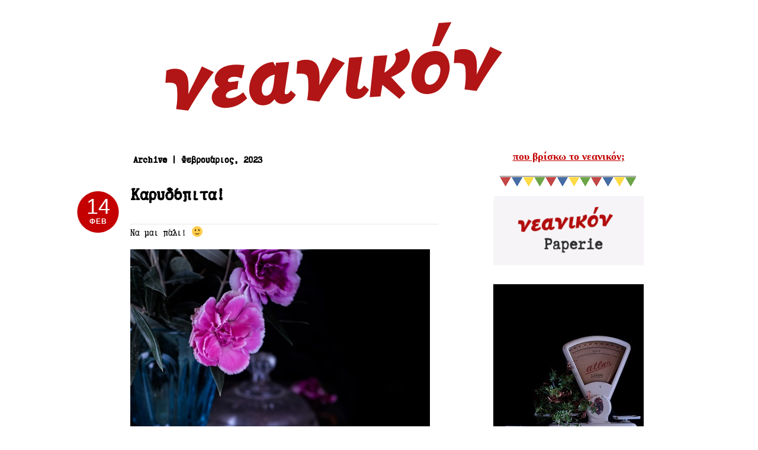

--- FILE ---
content_type: text/html; charset=UTF-8
request_url: http://www.neanikon.gr/2023/02/
body_size: 9330
content:
<!DOCTYPE html PUBLIC "-//W3C//DTD XHTML 1.0 Transitional//EN" "http://www.w3.org/TR/xhtml1/DTD/xhtml1-transitional.dtd">
<html xmlns="http://www.w3.org/1999/xhtml">
<head profile="http://gmpg.org/xfn/11">

<title>NEANIKON | Monthly Archive | Φεβρουάριος</title>
<meta http-equiv="Content-Type" content="text/html; charset=UTF-8" />
<meta name="robots" content="noindex, follow" />

<link rel="stylesheet" type="text/css" href="http://www.neanikon.gr/wp-content/themes/bueno/style.css" media="screen" />
<link rel="alternate" type="application/rss+xml" title="RSS 2.0" href="http://www.neanikon.gr/feed/" />
<link rel="pingback" href="http://www.neanikon.gr/xmlrpc.php" />
   
	<!--[if IE 6]>
		<script type="text/javascript" src="http://www.neanikon.gr/wp-content/themes/bueno/includes/js/pngfix.js"></script>
		<script type="text/javascript" src="http://www.neanikon.gr/wp-content/themes/bueno/includes/js/menu.js"></script>
		<link rel="stylesheet" type="text/css" media="all" href="http://www.neanikon.gr/wp-content/themes/bueno/css/ie6.css" />
    <![endif]-->	
	
	<!--[if IE 7]>
		<link rel="stylesheet" type="text/css" media="all" href="http://www.neanikon.gr/wp-content/themes/bueno/css/ie7.css" />
	<![endif]-->
   
<meta name='robots' content='max-image-preview:large' />
<script type="text/javascript">
window._wpemojiSettings = {"baseUrl":"https:\/\/s.w.org\/images\/core\/emoji\/14.0.0\/72x72\/","ext":".png","svgUrl":"https:\/\/s.w.org\/images\/core\/emoji\/14.0.0\/svg\/","svgExt":".svg","source":{"concatemoji":"http:\/\/www.neanikon.gr\/wp-includes\/js\/wp-emoji-release.min.js?ver=6.2.8"}};
/*! This file is auto-generated */
!function(e,a,t){var n,r,o,i=a.createElement("canvas"),p=i.getContext&&i.getContext("2d");function s(e,t){p.clearRect(0,0,i.width,i.height),p.fillText(e,0,0);e=i.toDataURL();return p.clearRect(0,0,i.width,i.height),p.fillText(t,0,0),e===i.toDataURL()}function c(e){var t=a.createElement("script");t.src=e,t.defer=t.type="text/javascript",a.getElementsByTagName("head")[0].appendChild(t)}for(o=Array("flag","emoji"),t.supports={everything:!0,everythingExceptFlag:!0},r=0;r<o.length;r++)t.supports[o[r]]=function(e){if(p&&p.fillText)switch(p.textBaseline="top",p.font="600 32px Arial",e){case"flag":return s("\ud83c\udff3\ufe0f\u200d\u26a7\ufe0f","\ud83c\udff3\ufe0f\u200b\u26a7\ufe0f")?!1:!s("\ud83c\uddfa\ud83c\uddf3","\ud83c\uddfa\u200b\ud83c\uddf3")&&!s("\ud83c\udff4\udb40\udc67\udb40\udc62\udb40\udc65\udb40\udc6e\udb40\udc67\udb40\udc7f","\ud83c\udff4\u200b\udb40\udc67\u200b\udb40\udc62\u200b\udb40\udc65\u200b\udb40\udc6e\u200b\udb40\udc67\u200b\udb40\udc7f");case"emoji":return!s("\ud83e\udef1\ud83c\udffb\u200d\ud83e\udef2\ud83c\udfff","\ud83e\udef1\ud83c\udffb\u200b\ud83e\udef2\ud83c\udfff")}return!1}(o[r]),t.supports.everything=t.supports.everything&&t.supports[o[r]],"flag"!==o[r]&&(t.supports.everythingExceptFlag=t.supports.everythingExceptFlag&&t.supports[o[r]]);t.supports.everythingExceptFlag=t.supports.everythingExceptFlag&&!t.supports.flag,t.DOMReady=!1,t.readyCallback=function(){t.DOMReady=!0},t.supports.everything||(n=function(){t.readyCallback()},a.addEventListener?(a.addEventListener("DOMContentLoaded",n,!1),e.addEventListener("load",n,!1)):(e.attachEvent("onload",n),a.attachEvent("onreadystatechange",function(){"complete"===a.readyState&&t.readyCallback()})),(e=t.source||{}).concatemoji?c(e.concatemoji):e.wpemoji&&e.twemoji&&(c(e.twemoji),c(e.wpemoji)))}(window,document,window._wpemojiSettings);
</script>
<style type="text/css">
img.wp-smiley,
img.emoji {
	display: inline !important;
	border: none !important;
	box-shadow: none !important;
	height: 1em !important;
	width: 1em !important;
	margin: 0 0.07em !important;
	vertical-align: -0.1em !important;
	background: none !important;
	padding: 0 !important;
}
</style>
	<link rel='stylesheet' id='wp-block-library-css' href='http://www.neanikon.gr/wp-includes/css/dist/block-library/style.min.css?ver=6.2.8' type='text/css' media='all' />
<link rel='stylesheet' id='classic-theme-styles-css' href='http://www.neanikon.gr/wp-includes/css/classic-themes.min.css?ver=6.2.8' type='text/css' media='all' />
<style id='global-styles-inline-css' type='text/css'>
body{--wp--preset--color--black: #000000;--wp--preset--color--cyan-bluish-gray: #abb8c3;--wp--preset--color--white: #ffffff;--wp--preset--color--pale-pink: #f78da7;--wp--preset--color--vivid-red: #cf2e2e;--wp--preset--color--luminous-vivid-orange: #ff6900;--wp--preset--color--luminous-vivid-amber: #fcb900;--wp--preset--color--light-green-cyan: #7bdcb5;--wp--preset--color--vivid-green-cyan: #00d084;--wp--preset--color--pale-cyan-blue: #8ed1fc;--wp--preset--color--vivid-cyan-blue: #0693e3;--wp--preset--color--vivid-purple: #9b51e0;--wp--preset--gradient--vivid-cyan-blue-to-vivid-purple: linear-gradient(135deg,rgba(6,147,227,1) 0%,rgb(155,81,224) 100%);--wp--preset--gradient--light-green-cyan-to-vivid-green-cyan: linear-gradient(135deg,rgb(122,220,180) 0%,rgb(0,208,130) 100%);--wp--preset--gradient--luminous-vivid-amber-to-luminous-vivid-orange: linear-gradient(135deg,rgba(252,185,0,1) 0%,rgba(255,105,0,1) 100%);--wp--preset--gradient--luminous-vivid-orange-to-vivid-red: linear-gradient(135deg,rgba(255,105,0,1) 0%,rgb(207,46,46) 100%);--wp--preset--gradient--very-light-gray-to-cyan-bluish-gray: linear-gradient(135deg,rgb(238,238,238) 0%,rgb(169,184,195) 100%);--wp--preset--gradient--cool-to-warm-spectrum: linear-gradient(135deg,rgb(74,234,220) 0%,rgb(151,120,209) 20%,rgb(207,42,186) 40%,rgb(238,44,130) 60%,rgb(251,105,98) 80%,rgb(254,248,76) 100%);--wp--preset--gradient--blush-light-purple: linear-gradient(135deg,rgb(255,206,236) 0%,rgb(152,150,240) 100%);--wp--preset--gradient--blush-bordeaux: linear-gradient(135deg,rgb(254,205,165) 0%,rgb(254,45,45) 50%,rgb(107,0,62) 100%);--wp--preset--gradient--luminous-dusk: linear-gradient(135deg,rgb(255,203,112) 0%,rgb(199,81,192) 50%,rgb(65,88,208) 100%);--wp--preset--gradient--pale-ocean: linear-gradient(135deg,rgb(255,245,203) 0%,rgb(182,227,212) 50%,rgb(51,167,181) 100%);--wp--preset--gradient--electric-grass: linear-gradient(135deg,rgb(202,248,128) 0%,rgb(113,206,126) 100%);--wp--preset--gradient--midnight: linear-gradient(135deg,rgb(2,3,129) 0%,rgb(40,116,252) 100%);--wp--preset--duotone--dark-grayscale: url('#wp-duotone-dark-grayscale');--wp--preset--duotone--grayscale: url('#wp-duotone-grayscale');--wp--preset--duotone--purple-yellow: url('#wp-duotone-purple-yellow');--wp--preset--duotone--blue-red: url('#wp-duotone-blue-red');--wp--preset--duotone--midnight: url('#wp-duotone-midnight');--wp--preset--duotone--magenta-yellow: url('#wp-duotone-magenta-yellow');--wp--preset--duotone--purple-green: url('#wp-duotone-purple-green');--wp--preset--duotone--blue-orange: url('#wp-duotone-blue-orange');--wp--preset--font-size--small: 13px;--wp--preset--font-size--medium: 20px;--wp--preset--font-size--large: 36px;--wp--preset--font-size--x-large: 42px;--wp--preset--spacing--20: 0.44rem;--wp--preset--spacing--30: 0.67rem;--wp--preset--spacing--40: 1rem;--wp--preset--spacing--50: 1.5rem;--wp--preset--spacing--60: 2.25rem;--wp--preset--spacing--70: 3.38rem;--wp--preset--spacing--80: 5.06rem;--wp--preset--shadow--natural: 6px 6px 9px rgba(0, 0, 0, 0.2);--wp--preset--shadow--deep: 12px 12px 50px rgba(0, 0, 0, 0.4);--wp--preset--shadow--sharp: 6px 6px 0px rgba(0, 0, 0, 0.2);--wp--preset--shadow--outlined: 6px 6px 0px -3px rgba(255, 255, 255, 1), 6px 6px rgba(0, 0, 0, 1);--wp--preset--shadow--crisp: 6px 6px 0px rgba(0, 0, 0, 1);}:where(.is-layout-flex){gap: 0.5em;}body .is-layout-flow > .alignleft{float: left;margin-inline-start: 0;margin-inline-end: 2em;}body .is-layout-flow > .alignright{float: right;margin-inline-start: 2em;margin-inline-end: 0;}body .is-layout-flow > .aligncenter{margin-left: auto !important;margin-right: auto !important;}body .is-layout-constrained > .alignleft{float: left;margin-inline-start: 0;margin-inline-end: 2em;}body .is-layout-constrained > .alignright{float: right;margin-inline-start: 2em;margin-inline-end: 0;}body .is-layout-constrained > .aligncenter{margin-left: auto !important;margin-right: auto !important;}body .is-layout-constrained > :where(:not(.alignleft):not(.alignright):not(.alignfull)){max-width: var(--wp--style--global--content-size);margin-left: auto !important;margin-right: auto !important;}body .is-layout-constrained > .alignwide{max-width: var(--wp--style--global--wide-size);}body .is-layout-flex{display: flex;}body .is-layout-flex{flex-wrap: wrap;align-items: center;}body .is-layout-flex > *{margin: 0;}:where(.wp-block-columns.is-layout-flex){gap: 2em;}.has-black-color{color: var(--wp--preset--color--black) !important;}.has-cyan-bluish-gray-color{color: var(--wp--preset--color--cyan-bluish-gray) !important;}.has-white-color{color: var(--wp--preset--color--white) !important;}.has-pale-pink-color{color: var(--wp--preset--color--pale-pink) !important;}.has-vivid-red-color{color: var(--wp--preset--color--vivid-red) !important;}.has-luminous-vivid-orange-color{color: var(--wp--preset--color--luminous-vivid-orange) !important;}.has-luminous-vivid-amber-color{color: var(--wp--preset--color--luminous-vivid-amber) !important;}.has-light-green-cyan-color{color: var(--wp--preset--color--light-green-cyan) !important;}.has-vivid-green-cyan-color{color: var(--wp--preset--color--vivid-green-cyan) !important;}.has-pale-cyan-blue-color{color: var(--wp--preset--color--pale-cyan-blue) !important;}.has-vivid-cyan-blue-color{color: var(--wp--preset--color--vivid-cyan-blue) !important;}.has-vivid-purple-color{color: var(--wp--preset--color--vivid-purple) !important;}.has-black-background-color{background-color: var(--wp--preset--color--black) !important;}.has-cyan-bluish-gray-background-color{background-color: var(--wp--preset--color--cyan-bluish-gray) !important;}.has-white-background-color{background-color: var(--wp--preset--color--white) !important;}.has-pale-pink-background-color{background-color: var(--wp--preset--color--pale-pink) !important;}.has-vivid-red-background-color{background-color: var(--wp--preset--color--vivid-red) !important;}.has-luminous-vivid-orange-background-color{background-color: var(--wp--preset--color--luminous-vivid-orange) !important;}.has-luminous-vivid-amber-background-color{background-color: var(--wp--preset--color--luminous-vivid-amber) !important;}.has-light-green-cyan-background-color{background-color: var(--wp--preset--color--light-green-cyan) !important;}.has-vivid-green-cyan-background-color{background-color: var(--wp--preset--color--vivid-green-cyan) !important;}.has-pale-cyan-blue-background-color{background-color: var(--wp--preset--color--pale-cyan-blue) !important;}.has-vivid-cyan-blue-background-color{background-color: var(--wp--preset--color--vivid-cyan-blue) !important;}.has-vivid-purple-background-color{background-color: var(--wp--preset--color--vivid-purple) !important;}.has-black-border-color{border-color: var(--wp--preset--color--black) !important;}.has-cyan-bluish-gray-border-color{border-color: var(--wp--preset--color--cyan-bluish-gray) !important;}.has-white-border-color{border-color: var(--wp--preset--color--white) !important;}.has-pale-pink-border-color{border-color: var(--wp--preset--color--pale-pink) !important;}.has-vivid-red-border-color{border-color: var(--wp--preset--color--vivid-red) !important;}.has-luminous-vivid-orange-border-color{border-color: var(--wp--preset--color--luminous-vivid-orange) !important;}.has-luminous-vivid-amber-border-color{border-color: var(--wp--preset--color--luminous-vivid-amber) !important;}.has-light-green-cyan-border-color{border-color: var(--wp--preset--color--light-green-cyan) !important;}.has-vivid-green-cyan-border-color{border-color: var(--wp--preset--color--vivid-green-cyan) !important;}.has-pale-cyan-blue-border-color{border-color: var(--wp--preset--color--pale-cyan-blue) !important;}.has-vivid-cyan-blue-border-color{border-color: var(--wp--preset--color--vivid-cyan-blue) !important;}.has-vivid-purple-border-color{border-color: var(--wp--preset--color--vivid-purple) !important;}.has-vivid-cyan-blue-to-vivid-purple-gradient-background{background: var(--wp--preset--gradient--vivid-cyan-blue-to-vivid-purple) !important;}.has-light-green-cyan-to-vivid-green-cyan-gradient-background{background: var(--wp--preset--gradient--light-green-cyan-to-vivid-green-cyan) !important;}.has-luminous-vivid-amber-to-luminous-vivid-orange-gradient-background{background: var(--wp--preset--gradient--luminous-vivid-amber-to-luminous-vivid-orange) !important;}.has-luminous-vivid-orange-to-vivid-red-gradient-background{background: var(--wp--preset--gradient--luminous-vivid-orange-to-vivid-red) !important;}.has-very-light-gray-to-cyan-bluish-gray-gradient-background{background: var(--wp--preset--gradient--very-light-gray-to-cyan-bluish-gray) !important;}.has-cool-to-warm-spectrum-gradient-background{background: var(--wp--preset--gradient--cool-to-warm-spectrum) !important;}.has-blush-light-purple-gradient-background{background: var(--wp--preset--gradient--blush-light-purple) !important;}.has-blush-bordeaux-gradient-background{background: var(--wp--preset--gradient--blush-bordeaux) !important;}.has-luminous-dusk-gradient-background{background: var(--wp--preset--gradient--luminous-dusk) !important;}.has-pale-ocean-gradient-background{background: var(--wp--preset--gradient--pale-ocean) !important;}.has-electric-grass-gradient-background{background: var(--wp--preset--gradient--electric-grass) !important;}.has-midnight-gradient-background{background: var(--wp--preset--gradient--midnight) !important;}.has-small-font-size{font-size: var(--wp--preset--font-size--small) !important;}.has-medium-font-size{font-size: var(--wp--preset--font-size--medium) !important;}.has-large-font-size{font-size: var(--wp--preset--font-size--large) !important;}.has-x-large-font-size{font-size: var(--wp--preset--font-size--x-large) !important;}
.wp-block-navigation a:where(:not(.wp-element-button)){color: inherit;}
:where(.wp-block-columns.is-layout-flex){gap: 2em;}
.wp-block-pullquote{font-size: 1.5em;line-height: 1.6;}
</style>
<link rel='stylesheet' id='uaf_client_css-css' href='http://www.neanikon.gr/wp-content/uploads/useanyfont/uaf.css?ver=1555041777' type='text/css' media='all' />
<link rel='stylesheet' id='addtoany-css' href='http://www.neanikon.gr/wp-content/plugins/add-to-any/addtoany.min.css?ver=1.15' type='text/css' media='all' />
<script type='text/javascript' src='http://www.neanikon.gr/wp-includes/js/jquery/jquery.min.js?ver=3.6.4' id='jquery-core-js'></script>
<script type='text/javascript' src='http://www.neanikon.gr/wp-includes/js/jquery/jquery-migrate.min.js?ver=3.4.0' id='jquery-migrate-js'></script>
<script type='text/javascript' src='http://www.neanikon.gr/wp-content/plugins/add-to-any/addtoany.min.js?ver=1.1' id='addtoany-js'></script>
<script type='text/javascript' src='http://www.neanikon.gr/wp-content/themes/bueno/includes/js/general.js?ver=6.2.8' id='general-js'></script>
<script type='text/javascript' src='http://www.neanikon.gr/wp-content/themes/bueno/includes/js/superfish.js?ver=6.2.8' id='superfish-js'></script>
<script type='text/javascript' src='http://www.neanikon.gr/wp-content/themes/bueno/includes/js/cufon.js?ver=6.2.8' id='cufon-js'></script>
<script type='text/javascript' src='http://www.neanikon.gr/wp-content/themes/bueno/includes/js/League_Gothic.font.js?ver=6.2.8' id='League Gothic-js'></script>
<script type='text/javascript' src='http://www.neanikon.gr/wp-content/themes/bueno/includes/js/ChunkFive.font.js?ver=6.2.8' id='Chunk Five-js'></script>
<link rel="https://api.w.org/" href="http://www.neanikon.gr/wp-json/" /><link rel="EditURI" type="application/rsd+xml" title="RSD" href="http://www.neanikon.gr/xmlrpc.php?rsd" />
<link rel="wlwmanifest" type="application/wlwmanifest+xml" href="http://www.neanikon.gr/wp-includes/wlwmanifest.xml" />


<script data-cfasync="false">
window.a2a_config=window.a2a_config||{};a2a_config.callbacks=[];a2a_config.overlays=[];a2a_config.templates={};a2a_localize = {
	Share: "Share",
	Save: "Save",
	Subscribe: "Subscribe",
	Email: "Email",
	Bookmark: "Bookmark",
	ShowAll: "Show all",
	ShowLess: "Show less",
	FindServices: "Find service(s)",
	FindAnyServiceToAddTo: "Instantly find any service to add to",
	PoweredBy: "Powered by",
	ShareViaEmail: "Share via email",
	SubscribeViaEmail: "Subscribe via email",
	BookmarkInYourBrowser: "Bookmark in your browser",
	BookmarkInstructions: "Press Ctrl+D or \u2318+D to bookmark this page",
	AddToYourFavorites: "Add to your favorites",
	SendFromWebOrProgram: "Send from any email address or email program",
	EmailProgram: "Email program",
	More: "More&#8230;",
	ThanksForSharing: "Thanks for sharing!",
	ThanksForFollowing: "Thanks for following!"
};

(function(d,s,a,b){a=d.createElement(s);b=d.getElementsByTagName(s)[0];a.async=1;a.src="https://static.addtoany.com/menu/page.js";b.parentNode.insertBefore(a,b);})(document,"script");
</script>
    <script language="javascript" type="text/javascript">

        jQuery(document).ready(function () {

            jQuery.ajax({
                type: "GET",
                url: "http://www.neanikon.gr/index.php",
                data: { hit_counter: "1" },
                success: function (response) {
                    //alert(response);
                }
            });
        });
    </script>
<script type="text/javascript" async defer data-pin-color="red"  data-pin-hover="true" src="http://www.neanikon.gr/wp-content/plugins/pinterest-pin-it-button-on-image-hover-and-post/js/pinit.js"></script>	<script>
		</script>
	
<!-- Theme version -->
<meta name="generator" content="Bueno " />
<meta name="generator" content="WooFramework 5.4.1" />

<!-- Alt Stylesheet -->
<link href="http://www.neanikon.gr/wp-content/themes/bueno/styles/red.css" rel="stylesheet" type="text/css" />

<!-- Custom Favicon -->
<link rel="shortcut icon" href="http://www.neanikon.gr/wp-content/uploads/2014/07/neanikon1.ico"/>

<!-- Woo Shortcodes CSS -->
<link href="http://www.neanikon.gr/wp-content/themes/bueno/functions/css/shortcodes.css" rel="stylesheet" type="text/css" />

<!-- Custom Stylesheet -->
<link href="http://www.neanikon.gr/wp-content/themes/bueno/custom.css" rel="stylesheet" type="text/css" />

<link href="http://fonts.googleapis.com/css?family=Anton" rel="stylesheet" type="text/css" />

</head>

<body class="archive date chrome">
<script>
  (function(i,s,o,g,r,a,m){i['GoogleAnalyticsObject']=r;i[r]=i[r]||function(){
  (i[r].q=i[r].q||[]).push(arguments)},i[r].l=1*new Date();a=s.createElement(o),
  m=s.getElementsByTagName(o)[0];a.async=1;a.src=g;m.parentNode.insertBefore(a,m)
  })(window,document,'script','//www.google-analytics.com/analytics.js','ga');

  ga('create', 'UA-56400649-1', 'auto');
  ga('send', 'pageview');

</script>
<div id="container">

	<div id="navigation">
	
		<div class="col-full">
				        <ul id="catnav" class="nav fl">
	        		            	<li class="cat-item cat-item-1"><a href="http://www.neanikon.gr/category/uncategorized/">Uncategorized</a>
</li>
	<li class="cat-item cat-item-9"><a href="http://www.neanikon.gr/category/%ce%b3%ce%bb%cf%85%ce%ba%ce%ac/">Γλυκά</a>
</li>
	<li class="cat-item cat-item-32"><a href="http://www.neanikon.gr/category/%ce%b5%cf%80%ce%b9%cf%83%ce%ba%ce%ad%cf%88%ce%b5%ce%b9%cf%82/">Επισκέψεις</a>
</li>
	<li class="cat-item cat-item-34"><a href="http://www.neanikon.gr/category/%ce%b5%cf%8d%ce%ba%ce%bf%ce%bb%ce%b1/">Εύκολα</a>
</li>
	<li class="cat-item cat-item-10"><a href="http://www.neanikon.gr/category/%ce%ba%ce%b1%cf%84%ce%b1%cf%83%ce%ba%ce%b5%cf%85%ce%ad%cf%82/">Κατασκευές</a>
</li>
	<li class="cat-item cat-item-43"><a href="http://www.neanikon.gr/category/%cf%84%cf%85%cf%80%ce%bf%ce%b3%cf%81%ce%b1%cf%86%ce%af%ce%b1/">Τυπογραφία</a>
</li>
	<li class="cat-item cat-item-26"><a href="http://www.neanikon.gr/category/christmas/">Χριστουγεννιάτικα</a>
</li>
	<li class="cat-item cat-item-33"><a href="http://www.neanikon.gr/category/%cf%89%ce%bc%ce%bf%cf%86%ce%b1%ce%b3%ce%af%ce%b1/">Ωμοφαγία</a>
</li>
	            	        </ul><!-- /#nav -->
	        	        <div id="topsearch" class="fr">
	   			<form method="get" id="searchform_top" action="http://www.neanikon.gr">
        			<input type="text" class="field" name="s" value="Search..." onfocus="if (this.value == 'Search...') {this.value = '';}" onblur="if (this.value == '') {this.value = 'Search...';}" />
       				<input type="submit" class="submit" name="submit" value="Search" />
 		  		</form>
 		  	</div><!-- /#topsearch -->
        
        </div><!-- /.col-full -->
        
	</div><!-- /#navigation -->
        
	<div id="header" class="col-full">
   
		<div id="logo" class="fl">
	       
	       	<a href="http://www.neanikon.gr" title=""><img nopin = "nopin" class="title" src="http://www.neanikon.gr/wp-content/uploads/2014/10/neanikon-2.png" alt="NEANIKON" /></a>
	      	
	      		      		<h1 class="site-title"><a href="http://www.neanikon.gr">NEANIKON</a></h1>
	      		      	
	      		<span class="site-description"></span>
	      	
		</div><!-- /#logo -->
	       
	   	<div id="pagenav" class="nav fr">
				    </div><!-- /#pagenav -->
       
	</div><!-- /#header -->       
    <div id="content" class="col-full">
		<div id="main" class="col-left">
            
                        
				                <span class="archive_header">Archive | Φεβρουάριος, 2023</span>
    
                				
				<div class="fix"></div>
            
                                                                                    
                <!-- Post Starts -->
                <div class="post">

                    <h2 class="title"><a href="http://www.neanikon.gr/walnutcake/" rel="bookmark" title="Καρυδόπιτα!">Καρυδόπιτα!</a></h2>
                    
                    <p class="date">
                    	<span class="day">14</span>
                    	<span class="month">Φεβ</span>
                    </p>
                    
                                        
                    <div class="entry">
                <p>Να μαι πάλι! 🙂</p>
<p><a href="http://www.neanikon.gr/wp-content/uploads/2023/02/karidopita.jpg"><img decoding="async" class="alignnone wp-image-11797 size-full" src="http://www.neanikon.gr/wp-content/uploads/2023/02/karidopita_small.jpg" alt="" width="506" height="759" srcset="http://www.neanikon.gr/wp-content/uploads/2023/02/karidopita_small.jpg 506w, http://www.neanikon.gr/wp-content/uploads/2023/02/karidopita_small-200x300.jpg 200w" sizes="(max-width: 506px) 100vw, 506px" /></a></p>
<p>Με ένα υπέροχο αρωματικό και ζουμερό γλυκάκι που το είχαμε απολαύσει και παλιότερα, με ελάχιστες αλλαγές.</p>
<p><a href="http://www.neanikon.gr/wp-content/uploads/2023/02/peiraias.jpg"><img decoding="async" loading="lazy" class="alignnone wp-image-11799 size-full" src="http://www.neanikon.gr/wp-content/uploads/2023/02/peiraias_small.jpg" alt="" width="506" height="759" srcset="http://www.neanikon.gr/wp-content/uploads/2023/02/peiraias_small.jpg 506w, http://www.neanikon.gr/wp-content/uploads/2023/02/peiraias_small-200x300.jpg 200w" sizes="(max-width: 506px) 100vw, 506px" /></a></p>
<p><a href="http://www.neanikon.gr/wp-content/uploads/2023/02/mantarini.jpg"><img decoding="async" loading="lazy" class="alignnone size-full wp-image-11811" src="http://www.neanikon.gr/wp-content/uploads/2023/02/mantarini_small.jpg" alt="" width="506" height="732" srcset="http://www.neanikon.gr/wp-content/uploads/2023/02/mantarini_small.jpg 506w, http://www.neanikon.gr/wp-content/uploads/2023/02/mantarini_small-207x300.jpg 207w" sizes="(max-width: 506px) 100vw, 506px" /></a></p>
<p>Και με νέες δημιουργίες, φυσικές και ψηφιακές 🙂 Ένα νέο τετραδιάκι και ένα νέο βίντεο αφιερωμένο στην αγαπημένη μου αρχιτεκτονική της δεκαετίας του 1930. Την εποχή εκείνη, όπου έχουμε και τις πρώτες πολυκατοικίες στην Αθηνά, οι αρχιτέκτονες επηρεάζονται από το ύφος του μοντερνισμού και δημιουργούν υπέροχα αστικά κτήρια που ακροβατούν ανάμεσα στην απλότητα και την περίτεχνη ποιότητα. Τα συναντάμε σε όλο το κέντρο της πόλης, σε μεγαλύτερο βαθμό στην Κυψέλη, στο Μουσείο, στα Εξάρχεια και στο Κολωνάκι.</p>
<p><iframe loading="lazy" title="Le Petit Athénien S1E4 | NEANIKON" width="500" height="281" src="https://www.youtube.com/embed/3kD0K-RKz0A?feature=oembed" frameborder="0" allow="accelerometer; autoplay; clipboard-write; encrypted-media; gyroscope; picture-in-picture; web-share" allowfullscreen></iframe></p>
<p>Πάμε να φτιάξουμε την καρυδόπιτα! <a href="http://www.neanikon.gr/walnutcake/#more-11793" class="more-link">[&#8230;]</a></p>
<div class="addtoany_share_save_container addtoany_content addtoany_content_bottom"><div class="a2a_kit a2a_kit_size_32 addtoany_list" data-a2a-url="http://www.neanikon.gr/walnutcake/" data-a2a-title="Καρυδόπιτα!"><a class="a2a_button_facebook" href="https://www.addtoany.com/add_to/facebook?linkurl=http%3A%2F%2Fwww.neanikon.gr%2Fwalnutcake%2F&amp;linkname=%CE%9A%CE%B1%CF%81%CF%85%CE%B4%CF%8C%CF%80%CE%B9%CF%84%CE%B1%21" title="Facebook" rel="nofollow noopener" target="_blank"></a><a class="a2a_button_twitter" href="https://www.addtoany.com/add_to/twitter?linkurl=http%3A%2F%2Fwww.neanikon.gr%2Fwalnutcake%2F&amp;linkname=%CE%9A%CE%B1%CF%81%CF%85%CE%B4%CF%8C%CF%80%CE%B9%CF%84%CE%B1%21" title="Twitter" rel="nofollow noopener" target="_blank"></a><a class="a2a_button_email" href="https://www.addtoany.com/add_to/email?linkurl=http%3A%2F%2Fwww.neanikon.gr%2Fwalnutcake%2F&amp;linkname=%CE%9A%CE%B1%CF%81%CF%85%CE%B4%CF%8C%CF%80%CE%B9%CF%84%CE%B1%21" title="Email" rel="nofollow noopener" target="_blank"></a><a class="a2a_dd addtoany_share_save addtoany_share" href="https://www.addtoany.com/share"></a></div></div>					</div>
                    
                    <div class="post-meta">
                    
                    	<ul>
                    		<li class="comments">
                    			<span class="head">Comments</span>
                    			<span class="body"><a href="http://www.neanikon.gr/walnutcake/#respond">0 Comments</a></span>
                    		</li>
                    		<li class="categories">
                    			<span class="head">Categories</span>
                    			<span class="body"><a href="http://www.neanikon.gr/category/%ce%b3%ce%bb%cf%85%ce%ba%ce%ac/" rel="category tag">Γλυκά</a>, <a href="http://www.neanikon.gr/category/%ce%b5%cf%8d%ce%ba%ce%bf%ce%bb%ce%b1/" rel="category tag">Εύκολα</a>, <a href="http://www.neanikon.gr/category/%ce%ba%ce%b1%cf%84%ce%b1%cf%83%ce%ba%ce%b5%cf%85%ce%ad%cf%82/" rel="category tag">Κατασκευές</a>, <a href="http://www.neanikon.gr/category/%cf%84%cf%85%cf%80%ce%bf%ce%b3%cf%81%ce%b1%cf%86%ce%af%ce%b1/" rel="category tag">Τυπογραφία</a></span>
                    		</li>
                    		<li class="author">
                    			<span class="head">Author</span>
                    			<span class="body"><a href="http://www.neanikon.gr/author/admin/" title="Άρθρα του/της aris" rel="author">aris</a></span>
                    		</li>
                    	</ul>
                    	
                    	<div class="fix"></div>
                    
                    </div><!-- /.post-meta -->

                </div><!-- /.post -->
                                                    
			  
        
                <div class="more_entries">
                                        <div class="fl"></div>
                    <div class="fr"></div>
                    <br class="fix" />
                     
                </div>		
                
		</div><!-- /#main -->

        <div id="sidebar" class="col-right">
		
	<!-- Widgetized Sidebar -->	
	<div id="text-4" class="widget widget_text">			<div class="textwidget"><center>
<strong><a href="http://www.neanikon.gr/stocklist/" target="_blank" rel="noopener">που βρίσκω το νεανικόν;</a></strong>


 <a target="_blank" href="http://www.jamjar.gr/store/neanikon" rel="noopener"><img title="" nopin="nopin" src="http://www.neanikon.gr/wp-content/uploads/2016/10/naenikonpaperiebanner-2.png" alt="Νεανικόν Paperie" /></a>





<img title="" src="http://www.neanikon.gr/wp-content/uploads/2015/01/bar1.png" />

<a target="_blank" href="http://www.neanikon.gr/wp-content/uploads/2019/10/neanikon1.jpg" alt="" rel="noopener"></a>

<img title="" src="http://www.neanikon.gr/wp-content/uploads/2015/01/bar1.png" />

<a target="_blank" href="http://www.neanikon.gr/stocklist" rel="noopener"><img title="" nopin="nopin" src="http://www.neanikon.gr/wp-content/uploads/2019/10/neanikon1.jpg" alt="" /></a>

<img title="" src="http://www.neanikon.gr/wp-content/uploads/2015/01/bar1.png" />

<a target="_blank" href="http://www.neanikon.gr/stocklist" rel="noopener"><img title="" nopin="nopin" src="http://www.neanikon.gr/wp-content/uploads/2019/10/neanikon5.jpg" alt="" /></a>

<img title="" src="http://www.neanikon.gr/wp-content/uploads/2015/01/bar1.png" />


<a target="_blank" href="http://www.neanikon.gr/stocklist" rel="noopener"><img title="" nopin="nopin" src="http://www.neanikon.gr/wp-content/uploads/2019/10/neanikon3.jpg" alt="" /></a>

<img title="" src="http://www.neanikon.gr/wp-content/uploads/2015/01/bar1.png" />

<a target="_blank" href="http://www.neanikon.gr/stocklist" rel="noopener"><img title="" nopin="nopin" src="http://www.neanikon.gr/wp-content/uploads/2019/10/neanikon4.jpg" alt="" /></a>

<img title="" src="http://www.neanikon.gr/wp-content/uploads/2015/01/bar1.png" />

<a target="_blank" href="http://www.neanikon.gr/stocklist" rel="noopener"><img title="" nopin="nopin" src="http://www.neanikon.gr/wp-content/uploads/2019/10/neanikon2.jpg" alt="" /></a>

<img title="" src="http://www.neanikon.gr/wp-content/uploads/2015/01/bar1.png" /><img title="" src="http://www.neanikon.gr/wp-content/uploads/2015/01/bar1.png" />

<a target="_blank" href="http://www.neanikon.gr/stocklist" rel="noopener"><img title="" nopin="nopin" src="http://www.neanikon.gr/wp-content/uploads/2019/10/neanikon6.jpg" alt="" /></a>

<img title="" src="http://www.neanikon.gr/wp-content/uploads/2015/01/bar1.png" /><img title="" src="http://www.neanikon.gr/wp-content/uploads/2015/01/bar1.png" />

<div><a href="https://www.facebook.com/pages/%CE%93%CE%BB%CF%85%CE%BA%CE%BF%CF%80%CE%BB%CE%B1%CF%83%CF%84%CE%B5%CE%AF%CE%BF-%CE%9D%CE%B5%CE%B1%CE%BD%CE%B9%CE%BA%CF%8C%CE%BD/1474272039520501" target="_blank" rel="noopener"><img title="Facebook" src="http://www.neanikon.gr/wp-content/uploads/2014/10/facebookicon.png" alt="Facebook" width="35" height="35" /></a> <a href="https://twitter.com/neanikon" target="_blank" rel="noopener"><img title="Twitter" src="http://www.neanikon.gr/wp-content/uploads/2014/10/twittericon.png" alt="Twitter" width="35" height="35" /></a> <a href="http://www.pinterest.com/neanikon/" target="_blank" rel="noopener"><img title="Pininterest" src="http://www.neanikon.gr/wp-content/uploads/2014/10/pininteresticon.png" alt="Pininterest" width="35" height="35" /></a> <a href="https://www.instagram.com/aris_sotiriou/" target="_blank" rel="noopener"><img title="Instagram" src="http://www.neanikon.gr/wp-content/uploads/2016/02/instantgramicon.png" alt="Instagram" width="35" height="35" /></a> <a href="https://plus.google.com/u/0/111183663450384501422" target="_blank" rel="noopener"><img title="Googleplus" src="http://www.neanikon.gr/wp-content/uploads/2016/02/social_media_icons_elance_2-03.png" alt="Googleplus" width="35" height="35" /></a></div>
<div id="mailtoneanikon"><img id="mailicon" title="mail" src="http://www.neanikon.gr/wp-content/uploads/2014/10/mailicon.png " /> <span id="mailtoneanikonadress">neanikon@gmail.com</span></div>
</center></div>
		</div><div id="text-3" class="widget widget_text">			<div class="textwidget"><p>&nbsp;</p>
<p><center></p>
<div></div>
<p><em><strong><a href="http://www.neanikon.gr/stocklist/" target="_blank" rel="noopener">Που βρίσκω το Νεανικόν;;</a></strong></em></p>
<div></div>
<p><em><strong><a href="http://www.neanikon.gr/press/" target="_blank" rel="noopener">Το Νεανικόν στον Τύπο</a></strong></em></p>
<p><img decoding="async" title="" src="http://www.neanikon.gr/wp-content/uploads/2015/01/bar1.png" /></p>
<p><a href="http://www.neanikon.gr/about" target="_blank" rel="noopener"><img decoding="async" title="" src=" http://www.neanikon.gr/wp-content/uploads/2016/12/profile.png" alt="Προφίλ" /></a></p>
<p><img decoding="async" title="" src="http://www.neanikon.gr/wp-content/uploads/2015/01/bar1.png" /></p>
<p><a href="http://www.neanikon.gr/recipes" target="_blank" rel="noopener"><img decoding="async" title="" src="http://www.neanikon.gr/wp-content/uploads/2016/12/recipes.png" /></a><br />
<img decoding="async" title="" src="http://www.neanikon.gr/wp-content/uploads/2015/01/bar1.png" /><br />
</center></p>
</div>
		</div><div id="custom_html-2" class="widget_text widget widget_custom_html"><div class="textwidget custom-html-widget"></div></div><div id="archives-2" class="widget widget_archive"><h3>Ιστορικό</h3>
			<ul>
					<li><a href='http://www.neanikon.gr/2025/12/'>Δεκέμβριος 2025</a></li>
	<li><a href='http://www.neanikon.gr/2025/11/'>Νοέμβριος 2025</a></li>
	<li><a href='http://www.neanikon.gr/2025/07/'>Ιούλιος 2025</a></li>
	<li><a href='http://www.neanikon.gr/2025/05/'>Μάιος 2025</a></li>
	<li><a href='http://www.neanikon.gr/2025/02/'>Φεβρουάριος 2025</a></li>
	<li><a href='http://www.neanikon.gr/2024/12/'>Δεκέμβριος 2024</a></li>
	<li><a href='http://www.neanikon.gr/2024/06/'>Ιούνιος 2024</a></li>
	<li><a href='http://www.neanikon.gr/2024/04/'>Απρίλιος 2024</a></li>
	<li><a href='http://www.neanikon.gr/2024/02/'>Φεβρουάριος 2024</a></li>
	<li><a href='http://www.neanikon.gr/2023/12/'>Δεκέμβριος 2023</a></li>
	<li><a href='http://www.neanikon.gr/2023/09/'>Σεπτέμβριος 2023</a></li>
	<li><a href='http://www.neanikon.gr/2023/07/'>Ιούλιος 2023</a></li>
	<li><a href='http://www.neanikon.gr/2023/06/'>Ιούνιος 2023</a></li>
	<li><a href='http://www.neanikon.gr/2023/05/'>Μάιος 2023</a></li>
	<li><a href='http://www.neanikon.gr/2023/03/'>Μάρτιος 2023</a></li>
	<li><a href='http://www.neanikon.gr/2023/02/' aria-current="page">Φεβρουάριος 2023</a></li>
	<li><a href='http://www.neanikon.gr/2022/12/'>Δεκέμβριος 2022</a></li>
	<li><a href='http://www.neanikon.gr/2022/11/'>Νοέμβριος 2022</a></li>
	<li><a href='http://www.neanikon.gr/2022/09/'>Σεπτέμβριος 2022</a></li>
	<li><a href='http://www.neanikon.gr/2022/07/'>Ιούλιος 2022</a></li>
	<li><a href='http://www.neanikon.gr/2022/05/'>Μάιος 2022</a></li>
	<li><a href='http://www.neanikon.gr/2022/04/'>Απρίλιος 2022</a></li>
	<li><a href='http://www.neanikon.gr/2022/02/'>Φεβρουάριος 2022</a></li>
	<li><a href='http://www.neanikon.gr/2022/01/'>Ιανουάριος 2022</a></li>
	<li><a href='http://www.neanikon.gr/2021/12/'>Δεκέμβριος 2021</a></li>
	<li><a href='http://www.neanikon.gr/2021/10/'>Οκτώβριος 2021</a></li>
	<li><a href='http://www.neanikon.gr/2021/08/'>Αύγουστος 2021</a></li>
	<li><a href='http://www.neanikon.gr/2021/07/'>Ιούλιος 2021</a></li>
	<li><a href='http://www.neanikon.gr/2021/06/'>Ιούνιος 2021</a></li>
	<li><a href='http://www.neanikon.gr/2021/04/'>Απρίλιος 2021</a></li>
	<li><a href='http://www.neanikon.gr/2021/03/'>Μάρτιος 2021</a></li>
	<li><a href='http://www.neanikon.gr/2021/02/'>Φεβρουάριος 2021</a></li>
	<li><a href='http://www.neanikon.gr/2021/01/'>Ιανουάριος 2021</a></li>
	<li><a href='http://www.neanikon.gr/2020/12/'>Δεκέμβριος 2020</a></li>
	<li><a href='http://www.neanikon.gr/2020/11/'>Νοέμβριος 2020</a></li>
	<li><a href='http://www.neanikon.gr/2020/10/'>Οκτώβριος 2020</a></li>
	<li><a href='http://www.neanikon.gr/2020/09/'>Σεπτέμβριος 2020</a></li>
	<li><a href='http://www.neanikon.gr/2020/08/'>Αύγουστος 2020</a></li>
	<li><a href='http://www.neanikon.gr/2020/07/'>Ιούλιος 2020</a></li>
	<li><a href='http://www.neanikon.gr/2020/06/'>Ιούνιος 2020</a></li>
	<li><a href='http://www.neanikon.gr/2020/05/'>Μάιος 2020</a></li>
	<li><a href='http://www.neanikon.gr/2020/04/'>Απρίλιος 2020</a></li>
	<li><a href='http://www.neanikon.gr/2020/03/'>Μάρτιος 2020</a></li>
	<li><a href='http://www.neanikon.gr/2020/02/'>Φεβρουάριος 2020</a></li>
	<li><a href='http://www.neanikon.gr/2019/12/'>Δεκέμβριος 2019</a></li>
	<li><a href='http://www.neanikon.gr/2019/11/'>Νοέμβριος 2019</a></li>
	<li><a href='http://www.neanikon.gr/2019/10/'>Οκτώβριος 2019</a></li>
	<li><a href='http://www.neanikon.gr/2019/09/'>Σεπτέμβριος 2019</a></li>
	<li><a href='http://www.neanikon.gr/2019/08/'>Αύγουστος 2019</a></li>
	<li><a href='http://www.neanikon.gr/2019/07/'>Ιούλιος 2019</a></li>
	<li><a href='http://www.neanikon.gr/2019/06/'>Ιούνιος 2019</a></li>
	<li><a href='http://www.neanikon.gr/2019/05/'>Μάιος 2019</a></li>
	<li><a href='http://www.neanikon.gr/2019/04/'>Απρίλιος 2019</a></li>
	<li><a href='http://www.neanikon.gr/2019/03/'>Μάρτιος 2019</a></li>
	<li><a href='http://www.neanikon.gr/2019/02/'>Φεβρουάριος 2019</a></li>
	<li><a href='http://www.neanikon.gr/2019/01/'>Ιανουάριος 2019</a></li>
	<li><a href='http://www.neanikon.gr/2018/12/'>Δεκέμβριος 2018</a></li>
	<li><a href='http://www.neanikon.gr/2018/11/'>Νοέμβριος 2018</a></li>
	<li><a href='http://www.neanikon.gr/2018/10/'>Οκτώβριος 2018</a></li>
	<li><a href='http://www.neanikon.gr/2018/09/'>Σεπτέμβριος 2018</a></li>
	<li><a href='http://www.neanikon.gr/2018/08/'>Αύγουστος 2018</a></li>
	<li><a href='http://www.neanikon.gr/2018/07/'>Ιούλιος 2018</a></li>
	<li><a href='http://www.neanikon.gr/2018/06/'>Ιούνιος 2018</a></li>
	<li><a href='http://www.neanikon.gr/2018/05/'>Μάιος 2018</a></li>
	<li><a href='http://www.neanikon.gr/2018/04/'>Απρίλιος 2018</a></li>
	<li><a href='http://www.neanikon.gr/2018/03/'>Μάρτιος 2018</a></li>
	<li><a href='http://www.neanikon.gr/2018/02/'>Φεβρουάριος 2018</a></li>
	<li><a href='http://www.neanikon.gr/2018/01/'>Ιανουάριος 2018</a></li>
	<li><a href='http://www.neanikon.gr/2017/12/'>Δεκέμβριος 2017</a></li>
	<li><a href='http://www.neanikon.gr/2017/11/'>Νοέμβριος 2017</a></li>
	<li><a href='http://www.neanikon.gr/2017/10/'>Οκτώβριος 2017</a></li>
	<li><a href='http://www.neanikon.gr/2017/09/'>Σεπτέμβριος 2017</a></li>
	<li><a href='http://www.neanikon.gr/2017/08/'>Αύγουστος 2017</a></li>
	<li><a href='http://www.neanikon.gr/2017/07/'>Ιούλιος 2017</a></li>
	<li><a href='http://www.neanikon.gr/2017/06/'>Ιούνιος 2017</a></li>
	<li><a href='http://www.neanikon.gr/2017/05/'>Μάιος 2017</a></li>
	<li><a href='http://www.neanikon.gr/2017/04/'>Απρίλιος 2017</a></li>
	<li><a href='http://www.neanikon.gr/2017/03/'>Μάρτιος 2017</a></li>
	<li><a href='http://www.neanikon.gr/2017/02/'>Φεβρουάριος 2017</a></li>
	<li><a href='http://www.neanikon.gr/2017/01/'>Ιανουάριος 2017</a></li>
	<li><a href='http://www.neanikon.gr/2016/12/'>Δεκέμβριος 2016</a></li>
	<li><a href='http://www.neanikon.gr/2016/11/'>Νοέμβριος 2016</a></li>
	<li><a href='http://www.neanikon.gr/2016/10/'>Οκτώβριος 2016</a></li>
	<li><a href='http://www.neanikon.gr/2016/09/'>Σεπτέμβριος 2016</a></li>
	<li><a href='http://www.neanikon.gr/2016/08/'>Αύγουστος 2016</a></li>
	<li><a href='http://www.neanikon.gr/2016/07/'>Ιούλιος 2016</a></li>
	<li><a href='http://www.neanikon.gr/2016/06/'>Ιούνιος 2016</a></li>
	<li><a href='http://www.neanikon.gr/2016/05/'>Μάιος 2016</a></li>
	<li><a href='http://www.neanikon.gr/2016/04/'>Απρίλιος 2016</a></li>
	<li><a href='http://www.neanikon.gr/2016/03/'>Μάρτιος 2016</a></li>
	<li><a href='http://www.neanikon.gr/2016/02/'>Φεβρουάριος 2016</a></li>
	<li><a href='http://www.neanikon.gr/2016/01/'>Ιανουάριος 2016</a></li>
	<li><a href='http://www.neanikon.gr/2015/12/'>Δεκέμβριος 2015</a></li>
	<li><a href='http://www.neanikon.gr/2015/11/'>Νοέμβριος 2015</a></li>
	<li><a href='http://www.neanikon.gr/2015/10/'>Οκτώβριος 2015</a></li>
	<li><a href='http://www.neanikon.gr/2015/09/'>Σεπτέμβριος 2015</a></li>
	<li><a href='http://www.neanikon.gr/2015/08/'>Αύγουστος 2015</a></li>
	<li><a href='http://www.neanikon.gr/2015/07/'>Ιούλιος 2015</a></li>
	<li><a href='http://www.neanikon.gr/2015/06/'>Ιούνιος 2015</a></li>
	<li><a href='http://www.neanikon.gr/2015/05/'>Μάιος 2015</a></li>
	<li><a href='http://www.neanikon.gr/2015/04/'>Απρίλιος 2015</a></li>
	<li><a href='http://www.neanikon.gr/2015/03/'>Μάρτιος 2015</a></li>
	<li><a href='http://www.neanikon.gr/2015/02/'>Φεβρουάριος 2015</a></li>
	<li><a href='http://www.neanikon.gr/2015/01/'>Ιανουάριος 2015</a></li>
	<li><a href='http://www.neanikon.gr/2014/12/'>Δεκέμβριος 2014</a></li>
	<li><a href='http://www.neanikon.gr/2014/11/'>Νοέμβριος 2014</a></li>
	<li><a href='http://www.neanikon.gr/2014/10/'>Οκτώβριος 2014</a></li>
			</ul>

			</div><div id="search-3" class="widget widget_search"><form role="search" method="get" id="searchform" class="searchform" action="http://www.neanikon.gr/">
				<div>
					<label class="screen-reader-text" for="s">Αναζήτηση για:</label>
					<input type="text" value="" name="s" id="s" />
					<input type="submit" id="searchsubmit" value="Αναζήτηση" />
				</div>
			</form></div><div id="categories-2" class="widget widget_categories"><h3>Kατηγορίες</h3>
			<ul>
					<li class="cat-item cat-item-1"><a href="http://www.neanikon.gr/category/uncategorized/">Uncategorized</a>
</li>
	<li class="cat-item cat-item-9"><a href="http://www.neanikon.gr/category/%ce%b3%ce%bb%cf%85%ce%ba%ce%ac/">Γλυκά</a>
</li>
	<li class="cat-item cat-item-32"><a href="http://www.neanikon.gr/category/%ce%b5%cf%80%ce%b9%cf%83%ce%ba%ce%ad%cf%88%ce%b5%ce%b9%cf%82/">Επισκέψεις</a>
</li>
	<li class="cat-item cat-item-34"><a href="http://www.neanikon.gr/category/%ce%b5%cf%8d%ce%ba%ce%bf%ce%bb%ce%b1/">Εύκολα</a>
</li>
	<li class="cat-item cat-item-10"><a href="http://www.neanikon.gr/category/%ce%ba%ce%b1%cf%84%ce%b1%cf%83%ce%ba%ce%b5%cf%85%ce%ad%cf%82/">Κατασκευές</a>
</li>
	<li class="cat-item cat-item-43"><a href="http://www.neanikon.gr/category/%cf%84%cf%85%cf%80%ce%bf%ce%b3%cf%81%ce%b1%cf%86%ce%af%ce%b1/">Τυπογραφία</a>
</li>
	<li class="cat-item cat-item-26"><a href="http://www.neanikon.gr/category/christmas/">Χριστουγεννιάτικα</a>
</li>
	<li class="cat-item cat-item-33"><a href="http://www.neanikon.gr/category/%cf%89%ce%bc%ce%bf%cf%86%ce%b1%ce%b3%ce%af%ce%b1/">Ωμοφαγία</a>
</li>
			</ul>

			</div>		           
	
</div><!-- /#sidebar -->
    </div><!-- /#content -->
		
	<div id="extended-footer">
	
		<div class="col-full">
	
			<div class="block one">
				
								
			</div><!-- /.block -->
			
			<div class="block two">
			
							
			</div><!-- /.block -->
			
			<div class="block three">
				
							
			</div><!-- /.block -->
			
		</div><!-- /.col-full -->
		
	</div><!-- /#extended-footer -->
	
	<div id="footer">
	
		<div class="col-full">
	
			<div id="copyright" class="col-left">
				<p>&copy; 2026 NEANIKON. All Rights Reserved.</p>
			</div>
			
			<div id="credit" class="col-right">
				<p>Powered by <a href="http://www.wordpress.org">WordPress</a>. Theme by <a href="http://www.woothemes.com"><img src="http://www.neanikon.gr/wp-content/themes/bueno/images/woothemes.png" width="87" height="21" alt="Woo Themes" /></a></p>
			</div>
			
		</div><!-- /.col-full -->
		
	</div><!-- /#footer -->
	
</div><!-- /#container -->

</body>
</html>

--- FILE ---
content_type: text/css
request_url: http://www.neanikon.gr/wp-content/themes/bueno/styles/red.css
body_size: 1233
content:
/* Red Colors Stylesheet */



/*-------------------------------------------------------------------------------------------*/
/* 1. SETUP */
/*-------------------------------------------------------------------------------------------*/

/* 1.1 Defaults */

body  { background: #fff url(red/bodytile.jpg) repeat left top; }

/* 1.2 Hyperlinks */

a:link, a:visited  { color: #c40000; }
a:hover  {}



/*-------------------------------------------------------------------------------------------*/
/* 2. SITE STRUCTURE & APPEARANCE */
/*-------------------------------------------------------------------------------------------*/

/* 2.1 Containers & Columns */


/* 2.2 Navigation */


/* 2.2.1 Drop-down menus */



/* CATEGORY NAVIGATION */

/* PAGES NAVIGATION */
#pagenav a  { border-bottom: 4px solid #ffc1c1; }
#pagenav li.current_page_item a, #pagenav li a:hover, #pagenav li.current-menu-item a  { border-color: #c40000;  }
#pagenav li ul  { border-top: 1px solid #ffc1c1; }
#pagenav li ul li  { border-color: #ffc1c1; }
#pagenav li ul a:hover  { color: #fff!important; background: #c40000;  }
#pagenav li.rss a  { color: #c40000; background: url(red/ico-rss.png) no-repeat right 4px; }



/* 2.3 Header */


/* 2.4 Content */


/* 2.5 Sidebar */


/* 2.6 Extended Footer */
#extended-footer  { background-color: #ffc1c1; color: #bd2828; }
#extended-footer .widget h3  { color: #c40000; }
#extended-footer li a:link, #extended-footer li a:visited  { color:#bd2828; }
.one, .two  { border-right: 1px solid #bd2828; }

/* 2.7 Footer */



/*-------------------------------------------------------------------------------------------*/
/* 3. POSTS */
/*-------------------------------------------------------------------------------------------*/

.post .date  { background: url(red/date.png) no-repeat left top; }

.post-meta li .body a:hover  { color: #c40000; }


/* 3.1 Typographic Elements */

/* 3.2 Images */
.post img.thumbnail  { border: 5px solid #ffc1c1; }
.entry img  { border: 5px solid #ffc1c1; }

/* 3.3 Pagination / WP-Pagenavi */

.more_entries .wp-pagenavi a:link,
.more_entries .wp-pagenavi a:visited { color: #c40000; }
.more_entries .wp-pagenavi .current, 
.more_entries .wp-pagenavi .on,
.more_entries .wp-pagenavi a:hover { background: #ffc1c1 !important; color: #c40000; }


/*-------------------------------------------------------------------------------------------*/
/* 4. WIDGETS */
/*-------------------------------------------------------------------------------------------*/

/* 4.1 Generic Widgets */
.widget h3  { border-bottom: 1px solid #c40000; }

.widget ul li a:link, .widget ul li a:visited { background: url(red/bullet.png) no-repeat 10px center; border-bottom: 1px solid #ffc1c1; }
.widget ul li a:hover  { color: #c40000; background: url(red/bullet_hover.png) no-repeat 10px center; font-weight: bold; }

.widget_recent_comments li, #twitter li  { border-bottom: 1px solid #ffc1c1; } /* RESET LI STYLING FOR RECENT COMMENT & TWITTER */
.widget_recent_comments li a, #twitter a  { color: #c40000!important; } /* RESET <A> STYLING FOR RECENT COMMENT & TWITTER */


/* 4.2 Specific Widgets */

/* FEATURED POSTS */

#featured li  { border-bottom: 1px solid #ffc1c1; }
#featured span.thumb img  { border: 5px solid #ffc1c1; }
#featured span.thumb img:hover  { border-color: #c40000; }

/* WIDGET FORMS */
input#s, input.field  { border: 1px solid #ffc1c1; }
input#s:focus, input.field:focus  { border: 1px solid #c40000; }
input.submit  { background-color: #c40000; }

/* FLICKR */
#flickr a img  { border: #ffc1c1 3px solid;}
#flickr a:hover img  { border:#c40000 3px solid; }

/* LIFESTREAM */
.widget_lifestream ul li  { border-bottom: 1px solid #ffc1c1; }

/* TEXT WIDGET */

/* CALENDAR */
#wp-calendar th,#wp-calendar td{background:#ffc1c1;}
#wp-calendar th  { color: #c40000; }

/* ADS */
#sidebar .ads125 { border: 1px solid #ffc1c1; }

/* 4.3 Extended Footer Widgets */


/*-------------------------------------------------------------------------------------------*/
/* 5. COMMENTS */
/*-------------------------------------------------------------------------------------------*/

/* 5.1 Comments */


/* 5.2 Pingbacks / Trackbacks */

/* 5.3 Comments Form */
#commentform #submit  { background-color: #c40000; }

/* 5.4 Gravity forms */
.gform_wrapper input.button { background-color: #c40000; }

--- FILE ---
content_type: text/css
request_url: http://www.neanikon.gr/wp-content/themes/bueno/custom.css
body_size: 1112
content:
body  { background: url("http://www.neanikon.gr/wp-content/uploads/2015/01/white.png") repeat scroll left top;color: #000000;font-size: 18px }

#navigation {display:none;}

#header {padding-top:25px;}

.post {

    background-color: white;

    border: 0px solid white;

    margin: 0 0 60px;

    padding: 12px 50px;

    position: relative;

}



/* 2.5 Sidebar */
#sidebar{ background-color: white;
padding: 0px;

}

.widget {
  margin-bottom: 1px;
 }

.textwidget {
  padding: 5px;
 }



.post .title, .page .title {
margin-bottom: 0;
}


#extended-footer {
    background-color: white;
}

.entry img {
  border: 0px solid tomato;
}


#pagenav {
margin-top: 0;
}
#footer {
background-color: black;
}


#pagenav a {
color:#0B6121;
display: block;
font-family: Impact;
font-size: 23px;
margin: 0;
padding: 0px 5px 3px;
text-decoration: none;
text-transform: uppercase;
z-index: 100;
border-bottom: 4px solid #c40000;
letter-spacing: 2px;
}

#pagenav a::first-letter {
  font-weight: bold;
  color:#0B3B17;
font-size: 27px;
border-bottom: 4px solid #c40000;
}


.post .date {

    font-family: Impact;

    color: white;

    height: 60px;

    left: -40px;

    padding: 10px 0 0;

    position: absolute;

    text-align: center;

    top: 30px;

    width: 71px;

}

.post .date .day { font-family: arial;}
.post .date .month { font-family: arial;
letter-spacing: 1px;
}



#s{
 
background-color: white;
    border: 1px solid  #c40000;
    height: 20px;
    width: 160px;
    color: black;
font-size: 16px;
font-family: truetypewriter;
} 

#searchsubmit
 {
position: relative;
  vertical-align: top;
  width: 35%;
  height: 30px;
  padding: 3;
  font-size: 16px;
  color: white;
  text-align: center;
  text-shadow: 0 1px 2px rgba(0, 0, 0, 0.25);
  background: #c40000;
  border: 0;
  border-bottom: 2px solid #b53224;
  cursor: pointer;
  -webkit-box-shadow: inset 0 -2px #b53224;
  box-shadow: inset 0 -2px #b53224;
font-family: arial;

} 
#searchform  { margin: 10px 0 13px 0; }
input#s, input.field  {  width: 250px;border: 1px solid #c40000; }


#mailtoneanikon {
font-size: 18px;
font-family: truetypewriter;

}


#mailicon{
display: inline-block;
    vertical-align: middle;


}

#mailtoneanikonadress {
display: inline-block;
    vertical-align: middle;

}
.archive_header{
font-size: 18px;
font-family: truetypewriter;

}
#tag_cloud-2  {
font-size: 18px;
font-family: truetypewriter;
color: black;


}


#googleplus a {
font-size: 18px;
font-family: truetypewriter;
color: black;
font-weight: bold;
}


#bloglovin a {
font-size: 18px;
font-family: truetypewriter;
color: black;
font-weight: bold;
}



.more_entries a { 
font-size: 19px;
font-family: truetypewriter;
color: black;
font-weight: bold;
}

.more_entries {
background-color: white;
border: 0px solid #EFEFEF;
margin-top: -30px;
padding: 10px 55px;
}


.nav-prev a { 
font-size: 19px;
font-family: truetypewriter;
color: #c40000;
text-decoration: none
}

.nav-next a { 
font-size: 19px;
font-family: truetypewriter;
color: #c40000;
text-decoration: none
}

.woo-image thumbnail { 
display:none; 
}

.single-post .woo-image thumbnail {
  display: none;
}
.post img.thumbnail {
 display: none;
}
.single .entry-thumbnail {
  display:none;
}

--- FILE ---
content_type: text/plain
request_url: https://www.google-analytics.com/j/collect?v=1&_v=j102&a=1692618436&t=pageview&_s=1&dl=http%3A%2F%2Fwww.neanikon.gr%2F2023%2F02%2F&ul=en-us%40posix&dt=NEANIKON%20%7C%20Monthly%20Archive%20%7C%20%CE%A6%CE%B5%CE%B2%CF%81%CE%BF%CF%85%CE%AC%CF%81%CE%B9%CE%BF%CF%82&sr=1280x720&vp=1280x720&_u=IEBAAEABAAAAACAAI~&jid=1511851366&gjid=727452971&cid=51383273.1768858230&tid=UA-56400649-1&_gid=95872040.1768858230&_r=1&_slc=1&z=1297808432
body_size: -284
content:
2,cG-4BFRGGXRXR